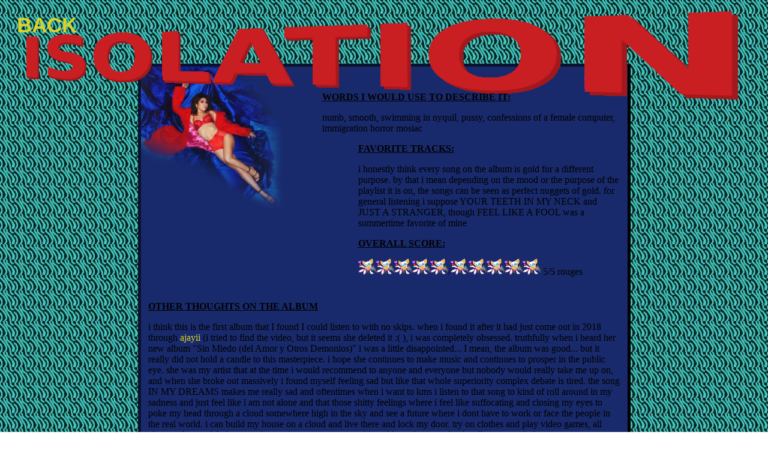

--- FILE ---
content_type: text/html
request_url: https://voupie.lol/albums/isolation/isolation
body_size: 1958
content:
<!DOCTYPE html>
<html>
  <head>
    <meta charset="UTF-8">
    <meta name="viewport" content="width=device-width, initial-scale=1.0">
    
<!-- website title and favicon -->
  <title>isolation</title>

  <link rel="icon" href="https://voupie.neocities.org/favicons/High Heels.ico">
  
<!-- css -->

<style>

a:link {
  color: #dad226;
  background-color: transparent;
  text-decoration: none;
}

a:visited {
  color: #dad226;
  background-color: transparent;
  text-decoration: none;
}

a:hover {
  color: #faeeaf;
  background-color: transparent;
  text-decoration: underline;
}

body {
    background-image: url("tile.jpg");
    background-size: 8%;
    background-repeat: repeat;
    background-position: 50% 0%;
}

.mainTableBg {
        position: relative;
      top: 80px;
  width:65%;
   border: 5px outset #0b122e;
  background: url(isolationbg.png);
  background-position: left top;
  background-size: 99% auto;
  background-repeat: no-repeat;
  background-color:#182a6c;
}

.isolation {
  transform: translate(-50%,0);
  position: absolute;
  z-index: 1;
}

segmenz{
font-weight: bold; 
text-decoration-line: underline;
}

.rouge {
width: 30px; 
}

.back {
   font-family:Arial, sans-serif;
   font-size:50px;
   font-weight:bold;
   font-variant:small-caps;
   line-height:19px;
   color: #dad228;
   padding:20px;
   position: absolute;
   text-align: left;
   z-index:100;
}

</style>
  </head>
  

  <body>

<!--music-->
<audio autoplay="">
<source src="https://drive.google.com/uc?export=download&id=1QLBwWxIJM-x_XQmq0ep3cPaLVp0JTN-c" type="audio/mpeg">
</audio>

<!--back button-->
<a href="javascript:history.back()">
<div class="back">back</div>
</a>

<!--isolation title-->
<center>
<img src="title.gif" class="isolation">
</center>

<!--main container-->
<center><br><table width="900px" length="600px" cellpadding="10" class="mainTableBg"><tbody><tr><td>

<div style="margin-left:290px; margin-top:30px; ">
<segmenz>WORDS I WOULD USE TO DESCRIBE IT:</segmenz>
<p>numb, smooth, swimming in nyquil, pussy, confessions of a female computer, immigration horror mosiac</p>
</div>

<div style="margin-left:350px;">
<segmenz>FAVORITE TRACKS:</segmenz>
<p>i honestly think every song on the album is gold for a different purpose. by that i mean depending on the mood or the purpose of the playlist it is on, the songs can be seen as perfect nuggets of gold. for general listening i suppose YOUR TEETH IN MY NECK and JUST A STRANGER, though FEEL LIKE A FOOL was a summertime favorite of mine</p>

<segmenz>OVERALL SCORE:</segmenz>
<p><img src="61.gif" class="rouge"><img src="61.gif" class="rouge"><img src="61.gif" class="rouge"><img src="61.gif" class="rouge"><img src="61.gif" class="rouge">/<img src="61.gif" class="rouge"><img src="61.gif" class="rouge"><img src="61.gif" class="rouge"><img src="61.gif" class="rouge"><img src="61.gif" class="rouge"> 5/5 rouges</p>
</div>

<div style="margin-left:0px; margin-top:40px; ">
<segmenz>OTHER THOUGHTS ON THE ALBUM</segmenz>
<p>i think this is the first album that I found I could listen to with no skips. when i found it after it had just come out in 2018 through <a href="https://www.youtube.com/channel/UC6EkU9ytxtY6AEk1U4jhWbg">ajayii</a> (i tried to find the video, but it seems she deleted it :( ), i was completely obsessed. truthfully when i heard her new album "Sin Miedo (del Amor y Otros Demonios)" i was a little disappointed... I mean, the album was good... but it really did not hold a candle to this masterpiece. i hope she continues to make music and continues to prosper in the public eye. she was my artist that at the time i would recommend to anyone and everyone but nobody would really take me up on, and when she broke out massively i found myself feeling sad but like that whole superiority complex debate is tired. the song IN MY DREAMS makes me really sad and oftentimes when i want to kms i listen to that song to kind of roll around in my sadness and just feel like i am not alone and that those shitty feelings where i feel like suffocating and closing my eyes to poke my head through a cloud somewhere high in the sky and see a future where i dont have to work or face the people in the real world. i can build my house on a cloud and live there and lock my door. try on clothes and play video games, all alone and peaceful. that song is very important to me, and i could say the same for the album as a whole.</p>
</div>

</td></tr></tbody></table></center>
  </body>
</html>
